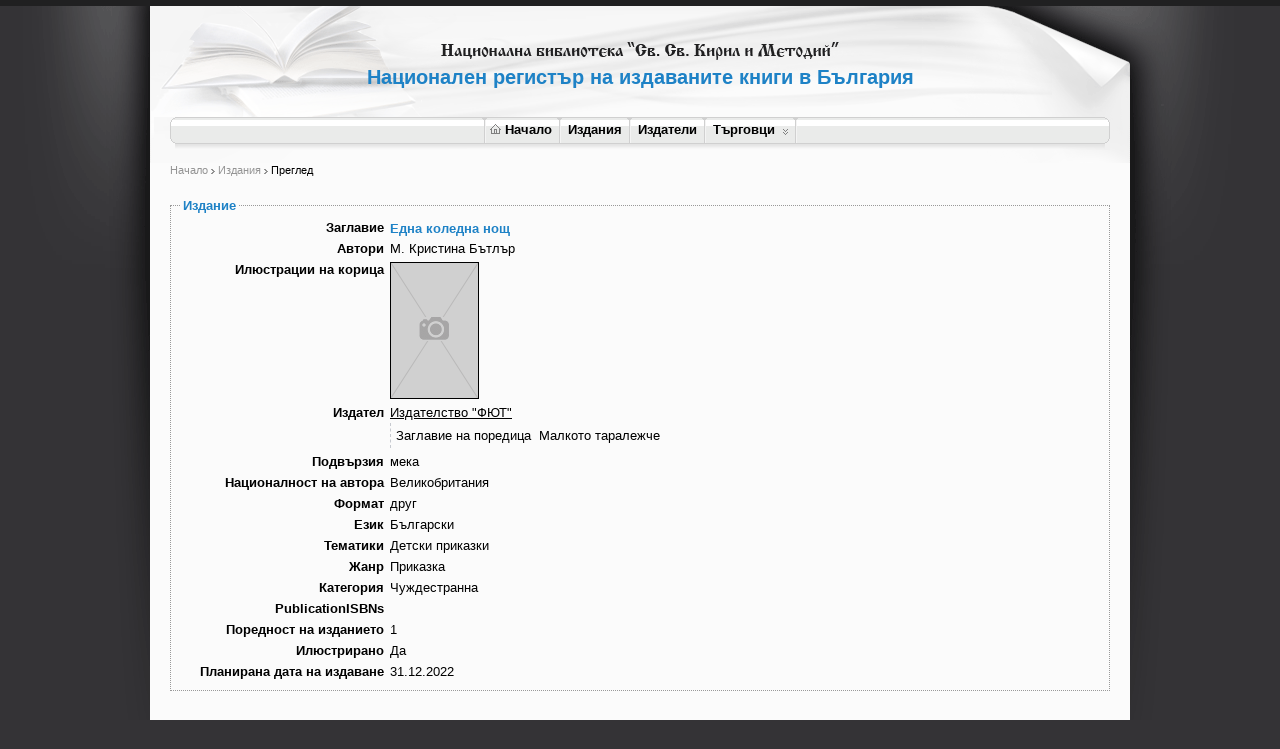

--- FILE ---
content_type: text/html; charset=utf-8
request_url: http://booksinprint.bg/Publication/Details/7bdfca07-61c9-49d8-b6e2-061fe55d953f
body_size: 16944
content:

<!DOCTYPE html PUBLIC "-//W3C//DTD XHTML 1.0 Transitional//EN" "http://www.w3.org/TR/xhtml1/DTD/xhtml1-transitional.dtd">
<html xmlns="http://www.w3.org/1999/xhtml">
<head>
    <meta http-equiv="Content-Type" content="text/html; charset=utf-8" />
    <meta name="description" xml:lang="bg" content="национална библиотека &quot;Св. Св. Кирил и Методий&quot;, национален регистър на издаваните книги в България" />
    <meta name="keywords" xml:lang="bg" content="национална библиотека &quot;Св. Св. Кирил и Методий&quot;, национален регистър на издаваните книги в България, библиотека Кирил и Методий, национална библиотека, книги регистър" />
    <meta name="Classification" xml:lang="bg" content="национална библиотека &quot;Св. Св. Кирил и Методий&quot;, национален регистър на издаваните книги в България" />
    <meta http-equiv="X-UA-Compatible" content="IE=8" />
    
    <title>Национален регистър на издаваните книги в България - Национална библиотека &quot;Св.
        Св. Кирил и Методий&quot;
        
    
    Преглед на издание
    Една коледна нощ


    </title>
    <link rel="stylesheet" type="text/css" href="../../Content/Site.css" />
    <link rel="stylesheet" type="text/css" href="../../Content/ExportPublishers.css" />
    <link rel="stylesheet" type="text/css" href="../../Content/spellchecker.css" />
    <link rel="stylesheet" type="text/css" href="../../Content/jquery.autocomplete.css" />
    <link rel="stylesheet" type="text/css" href="../../Content/smoothness/jquery-ui-1.7.2.custom.css" />
    <link rel="stylesheet" type="text/css" href="../../Content/styles.css" />
    <link rel="stylesheet" type="text/css" href="../../Content/Publications.css" />
    <link rel="stylesheet" type="text/css" href="../../Content/jquery-horizmenu.css" />
    <link rel="stylesheet" type="text/css" href="../../Content/jquery.lightbox-0.5.css" />
    <link rel="stylesheet" type="text/css" href="../../Content/jquery.tooltip.css" />
    <!--[if lte IE 7]>
    <link rel="stylesheet" type="text/css" href="../../Content/horizmenu_ie6.css" />
    <![endif]-->
    <!--[if IE]>
    <link rel="stylesheet" type="text/css" href="../../Content/form_ie.css" />
    <![endif]-->
    <script type="text/javascript" src="../../Scripts/jquery-1.4.4.js"></script>
    <script type="text/javascript" src="../../Scripts/jquery.tooltip.min.js"></script>
    <script type="text/javascript" src="../../Scripts/jquery-horizmenu.js"></script>
    <script type="text/javascript" src="../../Scripts/jquery-ui-1.7.2.custom.min.js"></script>
    <script type="text/javascript" src="../../Scripts/jquery.bgiframe.js"></script>
    <script type="text/javascript" src="../../Scripts/jquery.validate.js"></script>
    <script type="text/javascript" src="../../Scripts/jquery.autocomplete.js"></script>
    <script type="text/javascript" src="../../Scripts/jquery.fcbkcomplete.js"></script>
    <script type="text/javascript" src="../../Scripts/MicrosoftAjax.js"></script>
    <script type="text/javascript" src="../../Scripts/MicrosoftMvcValidation.js"></script>
    <script type="text/javascript" src="../../Scripts/jquery.custom-extensions.js"></script>
    <script type="text/javascript" src="../../Scripts/dateformat.js"></script>
    <script type="text/javascript" src="../../Scripts/common.js"></script>
    <script type="text/javascript" src="../../Scripts/jquery.form.js"></script>
    <script type="text/javascript" src="../../Scripts/PublicationSearch.js"></script>
    <script type="text/javascript" src="../../Scripts/jquery.treeview.js"></script>
    <script type="text/javascript" src="../../Scripts/jquery.cookie.js"></script>
    <script type="text/javascript" src="../../Scripts/jquery.blockUI.js"></script>
    
    <script type="text/javascript">
        $(function () {
            $("div.top-bg").removeAttrs("style");
            $(".date").datepicker({
                beforeShow: function () {
                    $('#ui-datepicker-div').maxZIndex();
                }
            });
            $(".city").autocomplete("/AutoComplete/GetCities");
            $(".fcbkComplete").fcbkcomplete({
                filter_selected: true,
                complete_text: "Започнете да пишете..."
            });
            $(".fcbkComplete option:selected").addClass("selected");

            $('a[href*=/Account/ChangePassword]').live("click", function () {
                $.formDialog({
                    title: 'Смяна на парола',
                    contentUrl: $(this).attr('href'),
                    actionUrl: $(this).attr('href')
                });

                return false;
            });


            $(".book a").tooltip({
                track: true,
                delay: 0,
                showURL: false,
                showBody: " - ",
                extraClass: "pretty",
                fixPNG: true,
                opacity: 0.95,
                left: -120
            });

            $("input[type=text]").attr("autocomplete", "off");

        });
    </script>
    
</head>
<body>
    <noscript>
        <h3>
            Трябва да имате включен JavaScript, за да можете да ползвате сайта.</h3>
    </noscript>
    <div id="top-bg">
        <div id="wrapper">
            <div id="user-menu">
                
            </div>
            <h1>
                Национален регистър на издаваните книги в България</h1>
            <!-- Horiz Menu block: -->
            <div id="horizmenu-container">
                <table border="0" cellspacing="0" cellpadding="0">
                    <tr>
                        <td>
                            <div id="horizmenu" class="jqueryslidemenu">
                                <!-- horiz menu items: -->
                                <ul>
<li><a href="/Home/Index/" title="Начало"><img src="/images/home_icon.gif" class="home-icon" alt="Начало" />Начало</a></li>
<li><a href="/Publication/Search" title="Издания">Издания</a></li>
<li><a href="/Publisher/Search" title="Издатели">Издатели</a></li>
<li><a href="/Merchant" title="Търговци">Търговци</a><ul>
<li><a href="/Merchant/Bookstores" title="Книжарници">Книжарници</a></li>
</ul>
</li>
</ul>

                            </div>
                            <!-- horiz menu items end -->
                        </td>
                    </tr>
                </table>
            </div>
            <div id="columns-bg">
                <div id="columns-container">
                    
    <div id="contents" class="full">
        <div id="breadcrumbs">
            <span id="MainContent_SiteMapPath"><a href="#MainContent_SiteMapPath_SkipLink"><img alt="Skip Navigation Links" src="/WebResource.axd?d=Ta5dbOeYZ16TgSX_eBl8BiH-QJt83UpsnJ-t999LJlX1awI2cXUww-r5DWL65Cnp-y75OF9BgE6acXbFvbjJLYV5TECVfxks87EycxswzNk1&amp;t=638286173964787378" width="0" height="0" style="border-width:0px;" /></a><span><a title="Начало" href="/">Начало</a></span><span>
                    <img src='/images/breadcrumbs_arrow.gif' alt=">" />
                </span><span><a title="Издания" href="/Publication/Search">Издания</a></span><span>
                    <img src='/images/breadcrumbs_arrow.gif' alt=">" />
                </span><span>Преглед</span><a id="MainContent_SiteMapPath_SkipLink"></a></span>
        </div>
        
    <script type="text/javascript">
        $.formDialogSetup({
            success: function () {
                window.location.href = '/Publication';
            }
        });

        $(function () {
            $('a[href*=/Publication/Delete]').live("click", function () {
                $.formDialog({
                    title: 'Изтриване на издание',
                    content: 'Сигурни ли сте, че искате да изтриете изданието?',
                    actionUrl: $(this).attr('href'),
                    okButtonText: 'Да',
                    cancelButtonText: 'Не'
                });

                return false;
            });
        });
    </script>
    
    <fieldset class="no-background">
        <legend>Издание</legend>
        
    <table cellpadding="0" cellspacing="0" border="0" width="800" class="issue">
        
        <tr>
            <td valign="top" width="200" class="first-col">
                <div class="display-label" style="text-align: right;">
                    Заглавие
                </div>
            </td>
            <td>
                <div class="display-field">
                    
<span class="title">
    Една коледна нощ</span>
<table class="blank">
    
</table>

                </div>
            </td>
        </tr>
        
        <tr>
            <td valign="top" width="200" class="first-col">
                <div class="display-label" style="text-align: right;">
                    Автори
                </div>
            </td>
            <td>
                <div class="display-field">
                    М. Кристина Бътлър
                </div>
            </td>
        </tr>
        
        <tr>
            <td valign="top" width="200" class="first-col">
                <div class="display-label" style="text-align: right;">
                    Илюстрации на корица
                </div>
            </td>
            <td>
                <div class="display-field">
                    

<script type="text/javascript" src="../../../Scripts/jquery.lightbox-0.5.pack.js"></script>

<script type="text/javascript">
    $(function () {
        $('#gallery a').lightBox({
            fixedNavigation: false,
            imageLoading:   '/images/lightbox-ico-loading.gif',
            imageBtnPrev:	'/images/lightbox-btn-prev.gif',
			imageBtnNext:	'/images/lightbox-btn-next.gif',
			imageBtnClose:	'/images/lightbox-btn-close.gif',
			imageBlank: '/images/lightbox-blank.gif',
            txtImage:				'Изображение',
			txtOf:					'от'
                            });
    });
    </script>


<div class="image">
    <a href="#">
        <img src='/images/book_thumbnail.gif' border="0" alt="" /></a>
</div>

                </div>
            </td>
        </tr>
        
        
        <tr>
            <td valign="top" width="200" class="first-col">
                <div class="display-label" style="text-align: right;">
                    Издател
                </div>
            </td>
            <td>
                <div class="display-field">
                    <a href="/Publisher/Details/66a82ae4-3ed9-4f54-9128-c932dbc83739" title="Преглед">Издателство &quot;ФЮТ&quot;</a>
                </div>
            </td>
        </tr>
        
        <tr>
            <td valign="top" width="200" class="first-col">
                <div class="display-label" style="text-align: right;">
                    
                </div>
            </td>
            <td>
                <div class="display-field">
                    
<table class="blank">
    
    <tr>
        <td>
            Заглавие на поредица
        </td>
        <td>
            Малкото таралежче
        </td>
    </tr>
    
</table>

                </div>
            </td>
        </tr>
        
        <tr>
            <td valign="top" width="200" class="first-col">
                <div class="display-label" style="text-align: right;">
                    Подвързия
                </div>
            </td>
            <td>
                <div class="display-field">
                    мека
                </div>
            </td>
        </tr>
        
        <tr>
            <td valign="top" width="200" class="first-col">
                <div class="display-label" style="text-align: right;">
                    Националност на автора
                </div>
            </td>
            <td>
                <div class="display-field">
                    Великобритания
                </div>
            </td>
        </tr>
        
        <tr>
            <td valign="top" width="200" class="first-col">
                <div class="display-label" style="text-align: right;">
                    Формат
                </div>
            </td>
            <td>
                <div class="display-field">
                    друг
                </div>
            </td>
        </tr>
        
        <tr>
            <td valign="top" width="200" class="first-col">
                <div class="display-label" style="text-align: right;">
                    Език
                </div>
            </td>
            <td>
                <div class="display-field">
                    Български
                </div>
            </td>
        </tr>
        
        <tr>
            <td valign="top" width="200" class="first-col">
                <div class="display-label" style="text-align: right;">
                    Тематики
                </div>
            </td>
            <td>
                <div class="display-field">
                    Детски приказки
                </div>
            </td>
        </tr>
        
        <tr>
            <td valign="top" width="200" class="first-col">
                <div class="display-label" style="text-align: right;">
                    Жанр
                </div>
            </td>
            <td>
                <div class="display-field">
                    Приказка
                </div>
            </td>
        </tr>
        
        <tr>
            <td valign="top" width="200" class="first-col">
                <div class="display-label" style="text-align: right;">
                    Категория
                </div>
            </td>
            <td>
                <div class="display-field">
                    Чуждестранна
                </div>
            </td>
        </tr>
        
        <tr>
            <td valign="top" width="200" class="first-col">
                <div class="display-label" style="text-align: right;">
                    PublicationISBNs
                </div>
            </td>
            <td>
                <div class="display-field">
                    
                </div>
            </td>
        </tr>
        
        <tr>
            <td valign="top" width="200" class="first-col">
                <div class="display-label" style="text-align: right;">
                    Поредност на изданието
                </div>
            </td>
            <td>
                <div class="display-field">
                    1
                </div>
            </td>
        </tr>
        
        
        
        <tr>
            <td valign="top" width="200" class="first-col">
                <div class="display-label" style="text-align: right;">
                    Илюстрирано
                </div>
            </td>
            <td>
                <div class="display-field">
                    Да
                </div>
            </td>
        </tr>
        
        <tr>
            <td valign="top" width="200" class="first-col">
                <div class="display-label" style="text-align: right;">
                    Планирана дата на издаване
                </div>
            </td>
            <td>
                <div class="display-field">
                    31.12.2022

                </div>
            </td>
        </tr>
        
        
        
        
    </table>
    
    </fieldset>
    
    </div>

                </div>
                <div class="spacer">
                    &nbsp;</div>
            </div>
            <div id="footer">
                NBKM &copy
                2026
            </div>
        </div>
    </div>
</body>
</html>


--- FILE ---
content_type: application/javascript
request_url: http://booksinprint.bg/Scripts/jquery.fcbkcomplete.js
body_size: 24960
content:
/*
 FCBKcomplete 2.7.4
 - Jquery version required: 1.2.x, 1.3.x, 1.4.x
 
 Changelog:
 - 2.00	new version of fcbkcomplete
 
 - 2.01 fixed bugs & added features
 		fixed filter bug for preadded items
		focus on the input after selecting tag
		the element removed pressing backspace when the element is selected
		input tag in the control has a border in IE7
		added iterate over each match and apply the plugin separately
		set focus on the input after selecting tag
 
 - 2.02 fixed fist element selected bug
		fixed defaultfilter error bug
 
 - 2.5 	removed selected="selected" attribute due ie bug
		element search algorithm changed
		better performance fix added
		fixed many small bugs
		onselect event added
		onremove event added
 
 - 2.6 	ie6/7 support fix added
		added new public method addItem due request
		added new options "firstselected" that you can set true/false to select first element on dropdown list
		autoexpand input element added
		removeItem bug fixed
		and many more bug fixed
 		fixed public method to use it $("elem").trigger("addItem",[{"title": "test", "value": "test"}]);
		
- 2.7 	jquery 1.4 compability
 		item lock possability added by adding locked class to preadded option <option value="value" class="selected locked">text</option>
 		maximum item that can be added

- 2.7.1 bug fixed
		ajax delay added thanks to http://github.com/dolorian

- 2.7.2 some minor bug fixed
		minified version recompacted due some problems
		
- 2.7.3 event call fixed thanks to William Parry <williamparry!at!gmail.com>

- 2.7.4 standart event change call added on addItem, removeItem
		preSet also check if item have "selected" attribute
		addItem minor fix

 */
/* Coded by: emposha <admin@emposha.com> */
/* Copyright: Emposha.com <http://www.emposha.com/> - Distributed under MIT - Keep this message! */
/*
 * json_url         - url to fetch json object
 * cache       		- use cache
 * height           - maximum number of element shown before scroll will apear
 * newel            - show typed text like a element
 * firstselected	- automaticly select first element from dropdown
 * filter_case      - case sensitive filter
 * filter_selected  - filter selected items from list
 * complete_text    - text for complete page
 * maxshownitems	- maximum numbers that will be shown at dropdown list (less better performance)
 * onselect			- fire event on item select
 * onremove			- fire event on item remove
 * maxitimes		- maximum items that can be added
 * delay			- delay between ajax request (bigger delay, lower server time request)
 */
jQuery(function($){
    $.fn.fcbkcomplete = function(opt){
        return this.each(function(){
            function init(){
                createFCBK();
                preSet();
                addInput(0);
            }
            
            function createFCBK(){
                element.hide();
                element.attr("multiple", "multiple");
                if (element.attr("name").indexOf("[]") == -1) {
                    element.attr("name", element.attr("name") + "[]");
                }
                
                holder = $(document.createElement("ul"));
                holder.attr("class", "holder");
                element.after(holder);
                
                complete = $(document.createElement("div"));
                complete.addClass("facebook-auto");
                complete.append('<div class="default">' + options.complete_text + "</div>");
                
                if (browser_msie) {
                    complete.append('<iframe class="ie6fix" scrolling="no" frameborder="0"></iframe>');
                    browser_msie_frame = complete.children('.ie6fix');
                }
                
                feed = $(document.createElement("ul"));
                feed.attr("id", elemid + "_feed");
                
                complete.prepend(feed);
                holder.after(complete);
                feed.css("width", complete.width());
            }
            
            function preSet(){
                element.children("option").each(function(i, option){
                    option = $(option);
                    if (option.hasClass("selected") || option.is(':selected')) {
                        addItem(option.text(), option.val(), true, option.hasClass("locked"));
                        option.attr("selected", "selected");
                    }
                    else {
                        option.removeAttr("selected");
                    }
                    
                    cache.push({
                        caption: option.text(),
                        value: option.val()
                    });
                    search_string += "" + (cache.length - 1) + ":" + option.text() + ";";
                });
            }
            
            //public method to add new item
            $(this).bind("addItem", function(event, data){
                addItem(data.title, data.value, 0, 0, 0);
            });
            
            function addItem(title, value, preadded, locked, focusme){
                if (!maxItems()) {
                    return false;
                }
                var li = document.createElement("li");
                var txt = document.createTextNode(title);
                var aclose = document.createElement("a");
                var liclass = "bit-box" + (locked ? " locked" : "");
                $(li).attr({
                    "class": liclass,
                    "rel": value
                });
                $(li).prepend(txt);
                $(aclose).attr({
                    "class": "closebutton",
                    "href": "#"
                });
                
                li.appendChild(aclose);
                holder.append(li);
                
                $(aclose).click(function(){
                    removeItem($(this).parent("li"));
                    return false;
                });
                
                if (!preadded) {
                    $("#" + elemid + "_annoninput").remove();
                    var _item;
                    addInput(focusme);
                    if (element.children("option[value=" + value + "]").length) {
                        _item = element.children("option[value=" + value + "]");
                        _item.get(0).setAttribute("selected", "selected");
                        if (!_item.hasClass("selected")) {
                            _item.addClass("selected");
                        }
                    }
                    else {
                        var _item = $(document.createElement("option"));
                        _item.attr("value", value).get(0).setAttribute("selected", "selected");
                        _item.attr("value", value).addClass("selected");
                        _item.text(title);
                        element.append(_item);
                    }
                    if (options.onselect.length) {
                        funCall(options.onselect, _item)
                    }
					element.change();
                }
                holder.children("li.bit-box.deleted").removeClass("deleted");
                feed.hide();
                browser_msie ? browser_msie_frame.hide() : '';
            }
            
            function removeItem(item){
                if (!item.hasClass('locked')) {
                    item.fadeOut("fast");
                    if (options.onremove.length) {
                        var _item = element.children("option[value=" + item.attr("rel") + "]");
                        funCall(options.onremove, _item)
                    }
                    element.children('option[value="' + item.attr("rel") + '"]').removeAttr("selected").removeClass("selected");
                    item.remove();
					element.change();
                    deleting = 0;
                }
            }
            
            function addInput(focusme){
                var li = $(document.createElement("li"));
                var input = $(document.createElement("input"));
                var getBoxTimeout = 0;
				
                li.attr({
                    "class": "bit-input",
                    "id": elemid + "_annoninput"
                });
                input.attr({
                    "type": "text",
                    "class": "maininput",
                    "size": "1"
                });
                holder.append(li.append(input));
                
                input.focus(function(){
                    complete.fadeIn("fast");
                });
                
                input.blur(function(){
                    complete.fadeOut("fast");
                });
                
                holder.click(function(){
                    input.focus();
                    if (feed.length && input.val().length) {
                        feed.show();
                    }
                    else {
                        feed.hide();
                        browser_msie ? browser_msie_frame.hide() : '';
                        complete.children(".default").show();
                    }
                });
                
                input.keypress(function(event){
                    if (event.keyCode == 13 || event.keyCode == 9) {
                        return false;
                    }
                    //auto expand input							
                    input.attr("size", input.val().length + 1);
                });
                
                input.keydown(function(event){
                    //prevent to enter some bad chars when input is empty
                    if (event.keyCode == 191) {
                        event.preventDefault();
                        return false;
                    }
                });
                
                input.keyup(function(event){
                    var etext = xssPrevent(input.val());
                    
                    if (event.keyCode == 8 && etext.length == 0) {
                        feed.hide();
                        browser_msie ? browser_msie_frame.hide() : '';
                        if (!holder.children("li.bit-box:last").hasClass('locked')) {
                            if (holder.children("li.bit-box.deleted").length == 0) {
                                holder.children("li.bit-box:last").addClass("deleted");
                                return false;
                            }
                            else {
                                if (deleting) {
                                    return;
                                }
                                deleting = 1;
                                holder.children("li.bit-box.deleted").fadeOut("fast", function(){
                                    removeItem($(this));
                                    return false;
                                });
                            }
                        }
                    }
                    
                    if (event.keyCode != 40 && event.keyCode != 38 && etext.length != 0) {
                        counter = 0;
                        
                        if (options.json_url) {
                            if (options.cache && json_cache) {
                                addMembers(etext);
                                bindEvents();
                            }
                            else {
                                getBoxTimeout++;
                                var getBoxTimeoutValue = getBoxTimeout;   
                                setTimeout (function() {
                                    if (getBoxTimeoutValue != getBoxTimeout) return;
                                    $.getJSON(options.json_url + ( options.json_url.indexOf("?") > -1 ? "&" : "?" ) + "tag=" + etext, null, function (data) {
                                        addMembers(etext, data);
                                        json_cache = true;
                                        bindEvents();
                                    });
                                }, options.delay);                            
							}
                        }
                        else {
                            addMembers(etext);
                            bindEvents();
                        }
                        complete.children(".default").hide();
                        feed.show();
                    }
                });
                if (focusme) {
                    setTimeout(function(){
                        input.focus();
                        complete.children(".default").show();
                    }, 1);
                }
            }
            
            function addMembers(etext, data){
                feed.html('');
                
                if (!options.cache && data != null) {
                    cache = new Array();
                    search_string = "";
                }
                
                addTextItem(etext);
                
                if (data != null && data.length) {
                    $.each(data, function(i, val){
                        cache.push({
                            caption: val.caption,
                            value: val.value
                        });
                        search_string += "" + (cache.length - 1) + ":" + val.caption + ";";
                    });
                }
                
                var maximum = options.maxshownitems < cache.length ? options.maxshownitems : cache.length;
                var filter = "i";
                if (options.filter_case) {
                    filter = "";
                }
                
                var myregexp, match;
                try {
                    myregexp = eval('/(?:^|;)\\s*(\\d+)\\s*:[^;]*?' + etext + '[^;]*/g' + filter);
                    match = myregexp.exec(search_string);
                } 
                catch (ex) {
                };
                
                var content = '';
                while (match != null && maximum > 0) {
                    var id = match[1];
                    var object = cache[id];
                    if (options.filter_selected && element.children("option[value=" + object.value + "]").hasClass("selected")) {
                        //nothing here...
                    }
                    else {
                        content += '<li rel="' + object.value + '">' + itemIllumination(object.caption, etext) + '</li>';
                        counter++;
                        maximum--;
                    }
                    match = myregexp.exec(search_string);
                }
                feed.append(content);
                
                if (options.firstselected) {
                    focuson = feed.children("li:visible:first");
                    focuson.addClass("auto-focus");
                }
                
                if (counter > options.height) {
                    feed.css({
                        "height": (options.height * 24) + "px",
                        "overflow": "auto"
                    });
                    if (browser_msie) {
                        browser_msie_frame.css({
                            "height": (options.height * 24) + "px",
                            "width": feed.width() + "px"
                        }).show();
                    }
                }
                else {
                    feed.css("height", "auto");
                    if (browser_msie) {
                        browser_msie_frame.css({
                            "height": feed.height() + "px",
                            "width": feed.width() + "px"
                        }).show();
                    }
                }
            }
            
            function itemIllumination(text, etext){
                if (options.filter_case) {
                    try {
                        eval("var text = text.replace(/(.*)(" + etext + ")(.*)/gi,'$1<em>$2</em>$3');");
                    } 
                    catch (ex) {
                    };
                                    }
                else {
                    try {
                        eval("var text = text.replace(/(.*)(" + etext.toLowerCase() + ")(.*)/gi,'$1<em>$2</em>$3');");
                    } 
                    catch (ex) {
                    };
                                    }
                return text;
            }
            
            function bindFeedEvent(){
                feed.children("li").mouseover(function(){
                    feed.children("li").removeClass("auto-focus");
                    $(this).addClass("auto-focus");
                    focuson = $(this);
                });
                
                feed.children("li").mouseout(function(){
                    $(this).removeClass("auto-focus");
                    focuson = null;
                });
            }
            
            function removeFeedEvent(){
                feed.children("li").unbind("mouseover");
                feed.children("li").unbind("mouseout");
                feed.mousemove(function(){
                    bindFeedEvent();
                    feed.unbind("mousemove");
                });
            }
            
            function bindEvents(){
                var maininput = $("#" + elemid + "_annoninput").children(".maininput");
                bindFeedEvent();
                feed.children("li").unbind("mousedown");
                feed.children("li").mousedown(function(){
                    var option = $(this);
                    addItem(option.text(), option.attr("rel"));
                    feed.hide();
                    browser_msie ? browser_msie_frame.hide() : '';
                    complete.hide();
                });
                
                maininput.unbind("keydown");
                maininput.keydown(function(event){
                    if (event.keyCode == 191) {
                        event.preventDefault();
                        return false;
                    }
                    
                    if (event.keyCode != 8) {
                        holder.children("li.bit-box.deleted").removeClass("deleted");
                    }
                    
                    if ((event.keyCode == 13 || event.keyCode == 9) && checkFocusOn()) {
                        var option = focuson;
                        addItem(option.text(), option.attr("rel"));
                        complete.hide();
                        event.preventDefault();
                        focuson = null;
                        return false;
                    }
                    
                    if ((event.keyCode == 13 || event.keyCode == 9) && !checkFocusOn()) {
                        if (options.newel) {
                            var value = xssPrevent($(this).val());
                            addItem(value, value);
                            complete.hide();
                            event.preventDefault();
                            focuson = null;
                        }
                        return false;
                    }
                    
                    if (event.keyCode == 40) {
                        removeFeedEvent();
                        if (focuson == null || focuson.length == 0) {
                            focuson = feed.children("li:visible:first");
                            feed.get(0).scrollTop = 0;
                        }
                        else {
                            focuson.removeClass("auto-focus");
                            focuson = focuson.nextAll("li:visible:first");
                            var prev = parseInt(focuson.prevAll("li:visible").length, 10);
                            var next = parseInt(focuson.nextAll("li:visible").length, 10);
                            if ((prev > Math.round(options.height / 2) || next <= Math.round(options.height / 2)) && typeof(focuson.get(0)) != "undefined") {
                                feed.get(0).scrollTop = parseInt(focuson.get(0).scrollHeight, 10) * (prev - Math.round(options.height / 2));
                            }
                        }
                        feed.children("li").removeClass("auto-focus");
                        focuson.addClass("auto-focus");
                    }
                    if (event.keyCode == 38) {
                        removeFeedEvent();
                        if (focuson == null || focuson.length == 0) {
                            focuson = feed.children("li:visible:last");
                            feed.get(0).scrollTop = parseInt(focuson.get(0).scrollHeight, 10) * (parseInt(feed.children("li:visible").length, 10) - Math.round(options.height / 2));
                        }
                        else {
                            focuson.removeClass("auto-focus");
                            focuson = focuson.prevAll("li:visible:first");
                            var prev = parseInt(focuson.prevAll("li:visible").length, 10);
                            var next = parseInt(focuson.nextAll("li:visible").length, 10);
                            if ((next > Math.round(options.height / 2) || prev <= Math.round(options.height / 2)) && typeof(focuson.get(0)) != "undefined") {
                                feed.get(0).scrollTop = parseInt(focuson.get(0).scrollHeight, 10) * (prev - Math.round(options.height / 2));
                            }
                        }
                        feed.children("li").removeClass("auto-focus");
                        focuson.addClass("auto-focus");
                    }
                });
            }
            
            function maxItems(){
                if (options.maxitems != 0) {
                    if (holder.children("li.bit-box").length < options.maxitems) {
                        return true;
                    }
                    else {
                        return false;
                    }
                }
            }
            
            function addTextItem(value){
                if (options.newel && maxItems()) {
                    feed.children("li[fckb=1]").remove();
                    if (value.length == 0) {
                        return;
                    }
                    var li = $(document.createElement("li"));
                    li.attr({
                        "rel": value,
                        "fckb": "1"
                    }).html(value);
                    feed.prepend(li);
                    counter++;
                }
                else {
                    return;
                }
            }
            
            function funCall(func, item){
                var _object = "";
                for (i = 0; i < item.get(0).attributes.length; i++) {
                    if (item.get(0).attributes[i].nodeValue != null) {
                        _object += "\"_" + item.get(0).attributes[i].nodeName + "\": \"" + item.get(0).attributes[i].nodeValue + "\",";
                    }
                }
                _object = "{" + _object + " notinuse: 0}";
                func.call(func, _object);
            }
            
            function checkFocusOn(){
                if (focuson == null) {
                    return false;
                }
                if (focuson.length == 0) {
                    return false;
                }
                return true;
            }
            
            function xssPrevent(string){
                string = string.replace(/[\"\'][\s]*javascript:(.*)[\"\']/g, "\"\"");
                string = string.replace(/script(.*)/g, "");
                string = string.replace(/eval\((.*)\)/g, "");
                string = string.replace('/([\x00-\x08,\x0b-\x0c,\x0e-\x19])/', '');
                return string;
            }
            
            var options = $.extend({
                json_url: null,
                cache: false,
                height: "10",
                newel: false,
                firstselected: false,
                filter_case: false,
                filter_hide: false,
                complete_text: "Start to type...",
                maxshownitems: 30,
                maxitems: 10,
                onselect: "",
                onremove: "",
				delay: 350
            }, opt);
            
            //system variables
            var holder = null;
            var feed = null;
            var complete = null;
            var counter = 0;
            var cache = new Array();
            var json_cache = false;
            var search_string = "";
            var focuson = null;
            var deleting = 0;
            var browser_msie = "\v" == "v";
            var browser_msie_frame;
            
            var element = $(this);
            var elemid = element.attr("id");
            init();
            
            return this;
        });
    };
});
